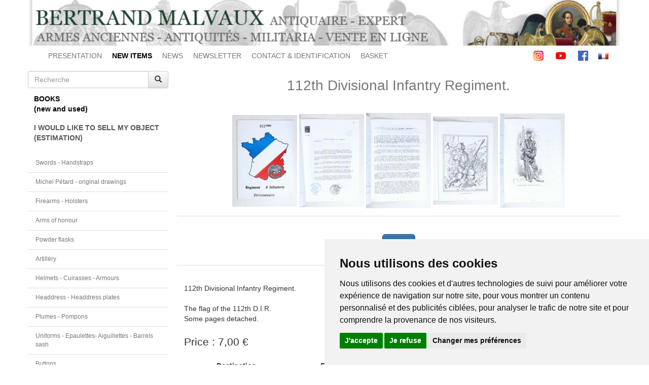

--- FILE ---
content_type: text/html; charset=UTF-8
request_url: https://www.bertrand-malvaux.com/en/p/13497/112eme-Regiment-d-Infanterie-Divisionnaire.html
body_size: 13529
content:
<!DOCTYPE html>
<html lang="en">
	<head>

		<meta charset="utf-8">
		<meta content="IE=edge" http-equiv="X-UA-Compatible">
		<meta content="width=device-width, initial-scale=1" name="viewport">

					<meta name="description" content="Expert spécialisé en armes anciennes, achat vente de sabre épée uniforme décoration et médaille militaire et civile. Libraire historique, livre sur le costume et équipement militaire collections militaria."/>
			<meta content="TlW1Az2LhoYAv9elm8A0wjVcdPB3xc6iHq7Pk9ZIp4Y" name="google-site-verification"/>
		
		
		<link rel="icon" type="image/x-icon" href="/favicon.ico"/>
		<link href="/icon/apple-icon-57x57.png" rel="apple-touch-icon" sizes="57x57">
		<link href="/icon/apple-icon-60x60.png" rel="apple-touch-icon" sizes="60x60">
		<link href="/icon/apple-icon-72x72.png" rel="apple-touch-icon" sizes="72x72">
		<link href="/icon/apple-icon-76x76.png" rel="apple-touch-icon" sizes="76x76">
		<link href="/icon/apple-icon-114x114.png" rel="apple-touch-icon" sizes="114x114">
		<link href="/icon/apple-icon-120x120.png" rel="apple-touch-icon" sizes="120x120">
		<link href="/icon/apple-icon-144x144.png" rel="apple-touch-icon" sizes="144x144">
		<link href="/icon/apple-icon-152x152.png" rel="apple-touch-icon" sizes="152x152">
		<link href="/icon/apple-icon-180x180.png" rel="apple-touch-icon" sizes="180x180">
		<link href="/icon/android-icon-192x192.png" rel="icon" sizes="192x192" type="image/png">
		<link href="/icon/favicon-32x32.png" rel="icon" sizes="32x32" type="image/png">
		<link href="/icon/favicon-96x96.png" rel="icon" sizes="96x96" type="image/png">
		<link href="/icon/favicon-16x16.png" rel="icon" sizes="16x16" type="image/png">
		<meta content="#ffffff" name="msapplication-TileColor">
		<meta content="/icon/ms-icon-144x144.png" name="msapplication-TileImage">
		<meta content="#ffffff" name="theme-color">
		<link href="/icon/favicon-16x16.png" rel="shortcut icon" sizes="16x16" type="image/png">

		<title>
				112th Divisional Infantry Regiment.
		</title>

					<meta name="description" content="	112th Divisional Infantry Regiment.

The flag of the 112th D.I.R.
Some pages detached.
"/>
			<meta content="TlW1Az2LhoYAv9elm8A0wjVcdPB3xc6iHq7Pk9ZIp4Y" name="google-site-verification"/>
		
		
		<link rel="stylesheet" href="https://maxcdn.bootstrapcdn.com/bootstrap/3.3.5/css/bootstrap.min.css">
		<link rel="stylesheet" href="https://maxcdn.bootstrapcdn.com/bootstrap/3.3.5/css/bootstrap-theme.min.css">

		<link rel="stylesheet" href="/build/site.07cf1b2f.css">

		
	<link rel="stylesheet" href="https://cdnjs.cloudflare.com/ajax/libs/fancybox/2.1.5/jquery.fancybox.css?v=2.1.5" type="text/css" media="screen"/>

	<style type="text/css">
		.fancybox-nav span {
			visibility: visible;
		}

		.fancybox-nav {
			width: 40px;
		}

		.fancybox-prev {
			left: -20px;
		}

		.fancybox-next {
			right: -20px;
		}

		.loupe {
			background: rgba(0, 0, 0, 0.25) no-repeat;
			border-radius: 100% 100% 100% 100%;
			pointer-events: none;
			opacity: 0;
			transition: opacity 0.3s;
			width: 300px;
			height: 300px;
			border-color: red;
			border: 4px solid;
			position: absolute;
			top: 0;
			left: 0;
			z-index: 99999999999999999999;
		}

		.loupe--active {
			opacity: 1;
		}

		#captcha {
			margin-top: 20px;
		}

		.infos_compl {
			margin-top: 1em;
			margin-bottom: 1em;
		}
	</style>


		<link
		rel="stylesheet" type="text/css" href="https://cdn.jsdelivr.net/npm/cookieconsent@3/build/cookieconsent.min.css"/>

		<!-- Google tag (gtag.js) -->
		<script async src="https://www.googletagmanager.com/gtag/js?id=AW-958129496"></script>
		<script>
			window.dataLayer = window.dataLayer || [];
function gtag() {
dataLayer.push(arguments);
}
gtag('js', new Date());
gtag('config', 'AW-958129496');
		</script>


	</head>

	<body>
		<!-- Cookie Consent by TermsFeed https://www.TermsFeed.com -->
<script type="text/javascript" src="https://www.termsfeed.com/public/cookie-consent/4.1.0/cookie-consent.js" charset="UTF-8"></script>
<script type="text/javascript" charset="UTF-8">
	document.addEventListener('DOMContentLoaded', function () {
cookieconsent.run({
"notice_banner_type": "simple",
"consent_type": "express",
"palette": "light",
"language": "fr",
"page_load_consent_levels": [
"functionality", "tracking", "targeting"
],
"notice_banner_reject_button_hide": false,
"preferences_center_close_button_hide": false,
"page_refresh_confirmation_buttons": false,
"website_name": "Bertrand Malvaux"
});
});
</script>

<!-- Analytics -->
	<!-- Global site tag (gtag.js) - Google Analytics -->
		<script type="text/plain" data-cookie-consent="tracking" async src="https://www.googletagmanager.com/gtag/js?id=G-YSRRV7DHG1"></script>
	<script type="text/plain" data-cookie-consent="tracking">
		window.dataLayer = window.dataLayer || [];
										function gtag() {
										dataLayer.push(arguments);
										}
										gtag('js', new Date());
										gtag('config', 'G-YSRRV7DHG1');
	</script>
<!-- end of Analytics-->

<!-- Ads -->
	<!-- Global site tag (gtag.js) - Google Ads: 958129496 -->
	<script type="text/plain" data-cookie-consent="targeting" async src="https://www.googletagmanager.com/gtag/js?id=AW-958129496"></script>
	<script type="text/plain" data-cookie-consent="targeting">
		window.dataLayer = window.dataLayer || [];
										function gtag() {
										dataLayer.push(arguments);
										}
										gtag('js', new Date());
										gtag('config', 'AW-958129496');
	</script>
<!-- end of Ads-->

<noscript>Free cookie consent management tool by
	<a href="https://www.termsfeed.com/">TermsFeed</a>
</noscript>
<!-- End Cookie Consent by TermsFeed https://www.TermsFeed.com -->

		<div class="container">

			<div class="top-header">
								<img src="/images/1/header.jpg" style="width:100%" alt="header"/>
			</div>

			<div class="topbar">
	<nav class="navbar navbar-default">

		<div class="container-fluid">

			<div class="navbar-header">
				<button type="button" class="navbar-toggle collapsed" data-toggle="collapse" data-target="#topmenu" aria-expanded="false">
					<span class="icon-bar"></span>
					<span class="icon-bar"></span>
					<span class="icon-bar"></span>
				</button>
				<a href="#" class="navbar-brand">Bertrand Malvaux</a>
			</div>

			<div class="collapse navbar-collapse" id="topmenu">
				<ul class="nav navbar-nav ">
					<li class="text-left">
						<a href="/accueil.html">PRESENTATION</a>
					</li>
					<li>
						<a class="nouveautes" href="/en/nouveautes.html">
							<strong>NEW ITEMS</strong>
						</a>
					</li>
					<li>
						<a lang="en" href="/en/actualites.html">NEWS</a>
					</li>
					<li>
						<a lang="en" href="/en/newsletter.html">NEWSLETTER</a>
					</li>
					<li>
						<a lang="en" href="/en/contact">CONTACT & IDENTIFICATION</a>
					</li>
					<li>
						<a lang="en" href="/en/basket">BASKET</a>
					</li>

				</ul>

				<ul class="nav navbar-nav navbar-right">
					<li>
						<a class="social-icon" href="https://www.instagram.com/bertrandmalvaux/?hl=fr">
							<svg enable-background="new 0 0 24 24" height="20" viewbox="0 0 24 24" width="20" xmlns="http://www.w3.org/2000/svg" xmlns:xlink="http://www.w3.org/1999/xlink">
								<linearGradient id="SVGID_1_" gradienttransform="matrix(0 -1.982 -1.844 0 -132.522 -51.077)" gradientunits="userSpaceOnUse" x1="-37.106" x2="-26.555" y1="-72.705" y2="-84.047"><stop offset="0" stop-color="#fd5"/><stop offset=".5" stop-color="#ff543e"/><stop offset="1" stop-color="#c837ab"/></linearGradient><path d="m1.5 1.633c-1.886 1.959-1.5 4.04-1.5 10.362 0 5.25-.916 10.513 3.878 11.752 1.497.385 14.761.385 16.256-.002 1.996-.515 3.62-2.134 3.842-4.957.031-.394.031-13.185-.001-13.587-.236-3.007-2.087-4.74-4.526-5.091-.559-.081-.671-.105-3.539-.11-10.173.005-12.403-.448-14.41 1.633z" fill="url(#SVGID_1_)"/><path d="m11.998 3.139c-3.631 0-7.079-.323-8.396 3.057-.544 1.396-.465 3.209-.465 5.805 0 2.278-.073 4.419.465 5.804 1.314 3.382 4.79 3.058 8.394 3.058 3.477 0 7.062.362 8.395-3.058.545-1.41.465-3.196.465-5.804 0-3.462.191-5.697-1.488-7.375-1.7-1.7-3.999-1.487-7.374-1.487zm-.794 1.597c7.574-.012 8.538-.854 8.006 10.843-.189 4.137-3.339 3.683-7.211 3.683-7.06 0-7.263-.202-7.263-7.265 0-7.145.56-7.257 6.468-7.263zm5.524 1.471c-.587 0-1.063.476-1.063 1.063s.476 1.063 1.063 1.063 1.063-.476 1.063-1.063-.476-1.063-1.063-1.063zm-4.73 1.243c-2.513 0-4.55 2.038-4.55 4.551s2.037 4.55 4.55 4.55 4.549-2.037 4.549-4.55-2.036-4.551-4.549-4.551zm0 1.597c3.905 0 3.91 5.908 0 5.908-3.904 0-3.91-5.908 0-5.908z" fill="#fff"/></svg>
						</a>

						<a class="social-icon" href="https://www.youtube.com/user/BertrandMalvaux">
							<svg height="20" viewbox="0 -77 512.00213 512" width="20" xmlns="http://www.w3.org/2000/svg"><path d="m501.453125 56.09375c-5.902344-21.933594-23.195313-39.222656-45.125-45.128906-40.066406-10.964844-200.332031-10.964844-200.332031-10.964844s-160.261719 0-200.328125 10.546875c-21.507813 5.902344-39.222657 23.617187-45.125 45.546875-10.542969 40.0625-10.542969 123.148438-10.542969 123.148438s0 83.503906 10.542969 123.148437c5.90625 21.929687 23.195312 39.222656 45.128906 45.128906 40.484375 10.964844 200.328125 10.964844 200.328125 10.964844s160.261719 0 200.328125-10.546875c21.933594-5.902344 39.222656-23.195312 45.128906-45.125 10.542969-40.066406 10.542969-123.148438 10.542969-123.148438s.421875-83.507812-10.546875-123.570312zm0 0" fill="#f00"/><path d="m204.96875 256 133.269531-76.757812-133.269531-76.757813zm0 0" fill="#fff"/></svg>
						</a>

						<a class="social-icon" href="https://www.facebook.com/BertrandMalvauxOfficiel/">
							<svg height="20" viewbox="0 0 512 512" width="20" xmlns="http://www.w3.org/2000/svg"><path d="m483.738281 0h-455.5c-15.597656.0078125-28.24218725 12.660156-28.238281 28.261719v455.5c.0078125 15.597656 12.660156 28.242187 28.261719 28.238281h455.476562c15.605469.003906 28.257813-12.644531 28.261719-28.25 0-.003906 0-.007812 0-.011719v-455.5c-.007812-15.597656-12.660156-28.24218725-28.261719-28.238281zm0 0" fill="#4267b2"/><path d="m353.5 512v-198h66.75l10-77.5h-76.75v-49.359375c0-22.386719 6.214844-37.640625 38.316406-37.640625h40.683594v-69.128906c-7.078125-.941406-31.363281-3.046875-59.621094-3.046875-59 0-99.378906 36-99.378906 102.140625v57.035156h-66.5v77.5h66.5v198zm0 0" fill="#fff"/></svg>
						</a>
					</li>
					<li>
													<a href="/fr">
								<img src="/images/fr.gif" alt="français"/>
							</a>
											</li>
				</ul>
			</div>
			<!-- /.navbar-collapse -->
		</div>
		<!-- /.container-fluid -->
	</nav>
</div>

			<div class="row">

				<div class="col-sm-3 sidebar small">

	<form class="search" role="search" method="post" action="/en/search">
		<div class="input-group">
			<input type="text" class="form-control" placeholder="Recherche" name="searchString" required value=""/>
			<span class="input-group-btn">
				<button type="submit" class="btn btn-default">
					<span class="glyphicon glyphicon-search"></span>
				</button>
			</span>
		</div>
	</form>

	<nav class="navbar navbar-default">

		<div class="navbar-header">
			<button type="button" class="navbar-toggle collapsed" data-toggle="collapse" data-target="#sidebar" aria-expanded="false">
				<span class="icon-bar"></span>
				<span class="icon-bar"></span>
				<span class="icon-bar"></span>
			</button>
			<a href="#" class="navbar-brand">Catégories</a>
		</div>

		<div class="collapse navbar-collapse" id="sidebar">

			<div class="books">
				<div class="btn-group btn-block">
					<button lang="en" class="btn btn-default btn-block text-left" data-toggle="dropdown" aria-haspopup="true" aria-expanded="false">
						BOOKS<i style='float:right;margin-right:5px' class='fa fa-angle-double-down'></i><br />(new and used)					</button>
					<ul class="dropdown-menu list-group">
													<li class="list-group-item small">
								<a lang="en" href="/en/c/2022/Ancient-to-XVIII-100-1789-books.html">
									Ancient to XVIII° (100-1789) - books
								</a>
							</li>
													<li class="list-group-item small">
								<a lang="en" href="/en/c/2076/Ancienne-Monarchie-XVII-XVIII-books.html">
									Ancienne Monarchie (XVII°-XVIII°) - books
								</a>
							</li>
													<li class="list-group-item small">
								<a lang="en" href="/en/c/2003/Revolution-Napoleonic-1789-1815-books.html">
									Revolution - Napoleonic (1789-1815) - books
								</a>
							</li>
													<li class="list-group-item small">
								<a lang="en" href="/en/c/2110/Napoleon-Bonaparte-1769-1821-books.html">
									Napoleon Bonaparte (1769-1821) - books
								</a>
							</li>
													<li class="list-group-item small">
								<a lang="en" href="/en/c/2109/Campaings-of-Napoleon-1800-1815-books.html">
									Campaings of Napoleon (1800-1815) - books
								</a>
							</li>
													<li class="list-group-item small">
								<a lang="en" href="/en/c/2108/Campaing-of-Italy-1796-1799-and-1813-books.html">
									Campaing of Italy (1796, 1799 and 1813) - books
								</a>
							</li>
													<li class="list-group-item small">
								<a lang="en" href="/en/c/2078/Campaing-of-Egypt-1798-books.html">
									Campaing of Egypt (1798) - books
								</a>
							</li>
													<li class="list-group-item small">
								<a lang="en" href="/en/c/2079/Campaings-of-Prussia-1806-and-Germany-1813-books.html">
									Campaings of Prussia (1806) and Germany (1813) - books
								</a>
							</li>
													<li class="list-group-item small">
								<a lang="en" href="/en/c/2113/Campaing-of-Spain-1808-books.html">
									Campaing of Spain (1808) - books
								</a>
							</li>
													<li class="list-group-item small">
								<a lang="en" href="/en/c/2107/Campaing-of-Austria-1809-books.html">
									Campaing of Austria (1809) - books
								</a>
							</li>
													<li class="list-group-item small">
								<a lang="en" href="/en/c/2080/Campaing-of-Russia-1812-books.html">
									Campaing of Russia (1812) - books
								</a>
							</li>
													<li class="list-group-item small">
								<a lang="en" href="/en/c/2106/Campaing-of-France-1814-Waterloo-1815-books.html">
									Campaing of France (1814) - Waterloo (1815) - books
								</a>
							</li>
													<li class="list-group-item small">
								<a lang="en" href="/en/c/2112/Memoirs-books.html">
									Memoirs - books
								</a>
							</li>
													<li class="list-group-item small">
								<a lang="en" href="/en/c/2111/Generals-and-Marshals-books.html">
									Generals and Marshals - books
								</a>
							</li>
													<li class="list-group-item small">
								<a lang="en" href="/en/c/2005/Restauration-Monarchie-de-Juillet-1815-1848-books.html">
									Restauration - Monarchie de Juillet  (1815-1848) books
								</a>
							</li>
													<li class="list-group-item small">
								<a lang="en" href="/en/c/2067/Second-Empire-War-of-1870-1848-1870-books.html">
									Second Empire - War of 1870 (1848-1870) - books
								</a>
							</li>
													<li class="list-group-item small">
								<a lang="en" href="/en/c/2068/3d-Republic-1872-1913-books.html">
									3d Republic (1872-1913) - books
								</a>
							</li>
													<li class="list-group-item small">
								<a lang="en" href="/en/c/2114/War-Russo-Japanese-1904-1905-books.html">
									War Russo Japanese (1904-1905) - books
								</a>
							</li>
													<li class="list-group-item small">
								<a lang="en" href="/en/c/2116/First-World-War-1914-1918-books.html">
									First World War (1914-1918) - books
								</a>
							</li>
													<li class="list-group-item small">
								<a lang="en" href="/en/c/2117/Second-World-War-1933-1946-books.html">
									Second World War (1933-1946) - books
								</a>
							</li>
													<li class="list-group-item small">
								<a lang="en" href="/en/c/2118/Modern-Period-1947-2000-books.html">
									Modern Period (1947-2000) - books
								</a>
							</li>
													<li class="list-group-item small">
								<a lang="en" href="/en/c/2064/Directory-Almanacs-Military-States-books.html">
									Directory, Almanacs &amp; Military States - books
								</a>
							</li>
													<li class="list-group-item small">
								<a lang="en" href="/en/c/2083/Regulations-books.html">
									Regulations - books
								</a>
							</li>
													<li class="list-group-item small">
								<a lang="en" href="/en/c/2082/Prescriptions-books.html">
									Prescriptions - books
								</a>
							</li>
													<li class="list-group-item small">
								<a lang="en" href="/en/c/2077/History-of-Regiments-books.html">
									History of Regiments - books
								</a>
							</li>
													<li class="list-group-item small">
								<a lang="en" href="/en/c/2084/Artillery-books.html">
									Artillery - books
								</a>
							</li>
													<li class="list-group-item small">
								<a lang="en" href="/en/c/2071/Navy-books.html">
									Navy - books
								</a>
							</li>
													<li class="list-group-item small">
								<a lang="en" href="/en/c/2119/Aviation-books.html">
									Aviation - books
								</a>
							</li>
													<li class="list-group-item small">
								<a lang="en" href="/en/c/2075/Colonial-books.html">
									Colonial - books
								</a>
							</li>
													<li class="list-group-item small">
								<a lang="en" href="/en/c/2013/French-military-uniforms-books.html">
									French military uniforms - books
								</a>
							</li>
													<li class="list-group-item small">
								<a lang="en" href="/en/c/2014/Other-countries-military-uniforms-books.html">
									Other countries military uniforms - books
								</a>
							</li>
													<li class="list-group-item small">
								<a lang="en" href="/en/c/2011/Swords-Armours-Firearms-books.html">
									Swords - Armours - Firearms - books
								</a>
							</li>
													<li class="list-group-item small">
								<a lang="en" href="/en/c/2017/Orders-Decorations-Insignia-books.html">
									Orders - Decorations - Insignia - books
								</a>
							</li>
													<li class="list-group-item small">
								<a lang="en" href="/en/c/2104/Flags-Heraldic-books.html">
									Flags - Heraldic - books
								</a>
							</li>
													<li class="list-group-item small">
								<a lang="en" href="/en/c/2018/Paint-Art-Figurines-books.html">
									Paint - Art - Figurines - books
								</a>
							</li>
													<li class="list-group-item small">
								<a lang="en" href="/en/c/2056/Illustrated-cardbords-books.html">
									Illustrated cardbords - books
								</a>
							</li>
													<li class="list-group-item small">
								<a lang="en" href="/en/c/2115/Auction-catalogs-books.html">
									Auction catalogs - books
								</a>
							</li>
													<li class="list-group-item small">
								<a lang="en" href="/en/c/2020/Varia-books.html">
									Varia - books
								</a>
							</li>
													<li class="list-group-item small">
								<a lang="en" href="/en/c/2081/Antics-books-books.html">
									Antics books - books
								</a>
							</li>
											</ul>
				</div>
			</div>

			<div class="estimation">
				<div class="btn-group btn-block">
					<a href="/en/estimation">
						<button lang="en" class="btn btn-default btn-block text-left">
							I WOULD LIKE TO SELL MY OBJECT<br />(ESTIMATION)						</button>
					</a>
				</div>
			</div>

			<ul class="list-group objects">
									<li class="list-group-item">
						<a lang="en" href="/en/c/1001/Swords-Handstraps.html">
							Swords - Handstraps
						</a>
					</li>
									<li class="list-group-item">
						<a lang="en" href="/en/c/2085/Michel-Petard-original-drawings.html">
							Michel Pétard - original drawings
						</a>
					</li>
									<li class="list-group-item">
						<a lang="en" href="/en/c/1003/Firearms-Holsters.html">
							Firearms - Holsters
						</a>
					</li>
									<li class="list-group-item">
						<a lang="en" href="/en/c/2087/Arms-of-honour.html">
							Arms of honour
						</a>
					</li>
									<li class="list-group-item">
						<a lang="en" href="/en/c/2063/Powder-flasks.html">
							Powder flasks
						</a>
					</li>
									<li class="list-group-item">
						<a lang="en" href="/en/c/2065/Artillery.html">
							Artillery
						</a>
					</li>
									<li class="list-group-item">
						<a lang="en" href="/en/c/1002/Helmets-Cuirasses-Armours.html">
							Helmets - Cuirasses - Armours
						</a>
					</li>
									<li class="list-group-item">
						<a lang="en" href="/en/c/1006/Headdress-Headdress-plates.html">
							Headdress - Headdress plates
						</a>
					</li>
									<li class="list-group-item">
						<a lang="en" href="/en/c/2130/Plumes-Pompons.html">
							Plumes - Pompons
						</a>
					</li>
									<li class="list-group-item">
						<a lang="en" href="/en/c/1005/Uniforms-Epaulettes-Aiguillettes-Barrels-sash.html">
							Uniforms - Epaulettes- Aiguillettes - Barrels sash
						</a>
					</li>
									<li class="list-group-item">
						<a lang="en" href="/en/c/1008/Buttons.html">
							Buttons
						</a>
					</li>
									<li class="list-group-item">
						<a lang="en" href="/en/c/1004/Accoutrements-Swordbelts-Cartridges-Sabretaches.html">
							Accoutrements - Swordbelts - Cartridges - Sabretaches
						</a>
					</li>
									<li class="list-group-item">
						<a lang="en" href="/en/c/1007/Gorgets.html">
							Gorgets
						</a>
					</li>
									<li class="list-group-item">
						<a lang="en" href="/en/c/2102/Flags-Heraldic.html">
							Flags - Heraldic
						</a>
					</li>
									<li class="list-group-item">
						<a lang="en" href="/en/c/1015/Bronzes-Porcelains.html">
							Bronzes - Porcelains
						</a>
					</li>
									<li class="list-group-item">
						<a lang="en" href="/en/c/2066/Navy-Scientific-objects.html">
							Navy - Scientific objects
						</a>
					</li>
									<li class="list-group-item">
						<a lang="en" href="/en/c/1018/Historical-artifacts.html">
							Historical artifacts
						</a>
					</li>
									<li class="list-group-item">
						<a lang="en" href="/en/c/2125/Art-of-Tabaco.html">
							Art of Tabaco
						</a>
					</li>
									<li class="list-group-item">
						<a lang="en" href="/en/c/1017/Varia-items.html">
							Varia items
						</a>
					</li>
									<li class="list-group-item">
						<a lang="en" href="/en/c/1011/Miniature-Portraits-Photos.html">
							Miniature Portraits - Photos
						</a>
					</li>
									<li class="list-group-item">
						<a lang="en" href="/en/c/1010/Orders-Decorations.html">
							Orders - Decorations
						</a>
					</li>
									<li class="list-group-item">
						<a lang="en" href="/en/c/1012/Oil-paintings-Designs-Watercolors.html">
							Oil paintings - Designs - Watercolors
						</a>
					</li>
									<li class="list-group-item">
						<a lang="en" href="/en/c/1014/Autographs-Certificates.html">
							Autographs - Certificates
						</a>
					</li>
									<li class="list-group-item">
						<a lang="en" href="/en/c/2088/Soldier-s-letters-Drawing.html">
							Soldier&#039;s letters &amp; Drawing
						</a>
					</li>
									<li class="list-group-item">
						<a lang="en" href="/en/c/2124/Briefcase.html">
							Briefcase
						</a>
					</li>
									<li class="list-group-item">
						<a lang="en" href="/en/c/1009/Horse-bridles.html">
							Horse bridles
						</a>
					</li>
									<li class="list-group-item">
						<a lang="en" href="/en/c/2120/Prints-Plates.html">
							Prints - Plates
						</a>
					</li>
									<li class="list-group-item">
						<a lang="en" href="/en/c/2073/Pierre-Benigni-oil-paintings-watercolors.html">
							Pierre Bénigni - oil paintings - watercolors
						</a>
					</li>
									<li class="list-group-item">
						<a lang="en" href="/en/c/2061/Nicolas-Hoffmann-watercolors.html">
							Nicolas Hoffmann - watercolors
						</a>
					</li>
									<li class="list-group-item">
						<a lang="en" href="/en/c/2074/Alphonse-Lalauze-watercolors.html">
							Alphonse Lalauze - watercolors
						</a>
					</li>
									<li class="list-group-item">
						<a lang="en" href="/en/c/2062/Martinet-prints.html">
							Martinet - prints
						</a>
					</li>
									<li class="list-group-item">
						<a lang="en" href="/en/c/2126/Auguste-Moltzheim-watercolors.html">
							Auguste Moltzheim - watercolors
						</a>
					</li>
									<li class="list-group-item">
						<a lang="en" href="/en/c/2123/Poisson-et-Charon-watercolors-and-engravings.html">
							Poisson et Charon - watercolors and engravings
						</a>
					</li>
									<li class="list-group-item">
						<a lang="en" href="/en/c/2072/Lucien-Rousselot-oil-paintings-watercolors.html">
							Lucien Rousselot - oil paintings - watercolors
						</a>
					</li>
									<li class="list-group-item">
						<a lang="en" href="/en/c/2121/Old-lead-figures.html">
							Old lead figures
						</a>
					</li>
									<li class="list-group-item">
						<a lang="en" href="/en/c/1016/Modern-lead-figures.html">
							Modern lead figures
						</a>
					</li>
							</ul>

			<ul class="list-group first-block">

				<li class="list-group-item">
					<a lang="en" href="/en/annuaire.html">Liens / Annuaire</a>
				</li>
				<li class="list-group-item">
					<a lang="en" href="/en/gazette">Gazette du collectionneur</a>
				</li>

				<li class="list-group-item">
					<a lang="en" href="/en/archives">Archives</a>
				</li>
				<li class="list-group-item">
					<a lang="en" href="/en/videos">Videos</a>
				</li>
				<li class="list-group-item">
					<a lang="en" href="/en/documentations">Articles and documentation</a>
				</li>
				<li class="list-group-item">
					<a lang="en" href="/en/catalogues">Catalogs</a>
				</li>
			</ul>

		</div>
	</nav>
</div>

				<div class="col-sm-9 content"> 	<div class="product-page">

		<h1 class="text-center">
			112th Divisional Infantry Regiment.
		</h1>

		<div class="panel panel-default">
			<div class="panel-body">
				<div class="images text-center">
																														<a class="fancybox" rel="product13497" href="https://cellar-c2.services.clever-cloud.com/bertrand-malvaux.com/web/images/1/produits3/97/produit_image1_13497_1368193707.JPG">
								<img class="imageZoom" src="https://cellar-c2.services.clever-cloud.com/bertrand-malvaux.com/web/images/1/produits3/97/preview_produit_image1_13497_1368193707.JPG" alt="Photo 1 : 112th Divisional Infantry Regiment." title="Photo 1 : 112th Divisional Infantry Regiment."/>
							</a>
																															<a class="fancybox" rel="product13497" href="https://cellar-c2.services.clever-cloud.com/bertrand-malvaux.com/web/images/1/produits3/97/produit_image2_13497_1368193708.JPG">
								<img class="imageZoom" src="https://cellar-c2.services.clever-cloud.com/bertrand-malvaux.com/web/images/1/produits3/97/preview_produit_image2_13497_1368193708.JPG" alt="Photo 2 : 112th Divisional Infantry Regiment." title="Photo 2 : 112th Divisional Infantry Regiment."/>
							</a>
																															<a class="fancybox" rel="product13497" href="https://cellar-c2.services.clever-cloud.com/bertrand-malvaux.com/web/images/1/produits3/97/produit_image3_13497_1368193712.JPG">
								<img class="imageZoom" src="https://cellar-c2.services.clever-cloud.com/bertrand-malvaux.com/web/images/1/produits3/97/preview_produit_image3_13497_1368193712.JPG" alt="Photo 3 : 112th Divisional Infantry Regiment." title="Photo 3 : 112th Divisional Infantry Regiment."/>
							</a>
																															<a class="fancybox" rel="product13497" href="https://cellar-c2.services.clever-cloud.com/bertrand-malvaux.com/web/images/1/produits3/97/produit_image4_13497_1368193714.JPG">
								<img class="imageZoom" src="https://cellar-c2.services.clever-cloud.com/bertrand-malvaux.com/web/images/1/produits3/97/preview_produit_image4_13497_1368193714.JPG" alt="Photo 4 : 112th Divisional Infantry Regiment." title="Photo 4 : 112th Divisional Infantry Regiment."/>
							</a>
																															<a class="fancybox" rel="product13497" href="https://cellar-c2.services.clever-cloud.com/bertrand-malvaux.com/web/images/1/produits3/97/produit_image5_13497_1368193715.JPG">
								<img class="imageZoom" src="https://cellar-c2.services.clever-cloud.com/bertrand-malvaux.com/web/images/1/produits3/97/preview_produit_image5_13497_1368193715.JPG" alt="Photo 5 : 112th Divisional Infantry Regiment." title="Photo 5 : 112th Divisional Infantry Regiment."/>
							</a>
																																																																																																																													</div>
			</div>
		</div>

		<div class="panel panel-default">
	<div class="panel-body text-center">
																																							<button class="btn btn-default btn-lg btn-primary mb-2" id="buyButton">Buy</button>
																		<div
							id="captcha" class="captcha text-center" style="display:none">
							<!-- Captch error -->
															<div class="alert alert-success">
									Please copy the letters and numbers below:								</div>
														<img src="[data-uri]" alt=""/>
														<form class="captcha-form" method="post" action="/en/check_captcha/13497">
								<div class="form-group">
									<input type="text" name="captcha" class="form-control" style="width: 50%; margin: auto;"/>
									<input type="hidden" name="secret"/>
								</div>
								<div class="form-group">
									<input class="btn btn-lg btn-primary" type="submit" value="OK"/>
								</div>
							</form>
						</div>

															</div>
</div>

		<div class="panel panel-default">
			<div class="panel-body">

				<div class="description">
					112th Divisional Infantry Regiment.<br />
<br />
The flag of the 112th D.I.R.<br />
Some pages detached.
				</div>

				
				
									<div class="price">
						Price						:
						7,00&nbsp;&euro;
					</div>

					<div class="shipping_prices">
													<table class="table text-center">
								<thead>
									<tr>
										<th class="text-center">Destination</th>
										<th class="text-center">Envoi recommandé</th>
										<th class="text-center">Envoi Recommandé + Express</th>
									</tr>
									<tr></tr>
								</thead>
								<tbody>
									<tr>
										<td>Shipping France</td>
										<td>9,00&nbsp;&euro;</td>
										<td>30,00&nbsp;&euro;</td>
									</tr>
									<tr></tr>
									<tr>
										<td>Shipping Europe</td>
										<td>17,00&nbsp;&euro;</td>
										<td>50,00&nbsp;&euro;</td>
									</tr>
									<tr></tr>
									<tr>
										<td>Shipping world</td>
										<td>30,00&nbsp;&euro;</td>
										<td>70,00&nbsp;&euro;</td>
									</tr>
									<tr></tr>
								</tbody>
							</table>
											</div>
					<!-- fp -->

					<div>
						Insurance (1%)						:
						0,07&nbsp;&euro;
					</div>

											<div>
														<a href="/en/contact/13497">Click here if you have a question about this item</a>
						</div>
					
								<!-- prix > 0 && !archive -->

				<div>
					Reference					:
					13497/ESC6350
				</div>

			</div>
			<!-- panel-body -->
		</div>
		<!-- panel -->

		<div class="panel panel-default certificat">
			<div class="panel-body text-center">
				<img src="/images/certificat.jpg" alt="Certificat"/>
			</div>
		</div>

		<div class="panel panel-default">
			<div class="panel-body">
				<FONT COLOR=darkred>Next update Friday, January 23 at 13:30 PM</CENTER></FONT>
<BR>
</FONT><FONT COLOR=darkred>FOR ALL PURCHASES, PAYMENT IN MULTIPLE CHECKS POSSIBLE</B></FONT>
<BR>
<BR>
</FONT><FONT SIZE="+1"><FONT COLOR=#0080FF>bertrand.malvaux@wanadoo.fr
06 07 75 74 63</CENTER></B></FONT>
<BR>
<BR><FONT SIZE=0>
</FONT><FONT COLOR= #424242 ><U><CENTER><B>SHIPPING COSTS</U></CENTER></B>
<I>Shipping costs are calculated only once per order for one or more items, all shipments are sent via registered mail, as this is the only way to have proof of dispatch and receipt.
For parcels whose value cannot be insured by the Post, shipments are entrusted to DHL or Fedex with real value insured, the service is of high quality but the cost is higher.</I></FONT> 
<BR>
<BR>
</FONT><FONT COLOR= #6E6E6E><U><CENTER><B>RETURN POLICY</U></CENTER></B>
<I>Items can be returned within 8 days of receipt. They must be returned by registered mail at the sender's expense, in their original packaging, and in their original condition.</I></FONT> 
<BR>
<BR>
</FONT><FONT COLOR=#A4A4A4><U><CENTER><B>AUTHENTICITY</U></CENTER></B>
<I>The selection of items offered on this site allows me to guarantee the authenticity of each piece described here, all items offered are guaranteed to be period and authentic, unless otherwise noted or restricted in the description.<br />
An authenticity certificate of the item including the description published on the site, the period, the sale price, accompanied by one or more color photographs is automatically provided for any item priced over 130 euros. Below this price, each certificate is charged 5 euros.<br />
Only items sold by me are subject to an authenticity certificate, I do not provide any expert reports for items sold by third parties (colleagues or collectors).<br />
</I></FONT>
			</div>
		</div>
	</div>
	<!-- /.product-page -->

					</div>

				</div>

				<footer class="text-center">
					<hr/>
					Bertrand MALVAUX - 22 rue Crébillon, 44000 Nantes - FRANCE - Tél. (33) 02 40 733 600 —
					<a href="mailto:bertrand.malvaux@wanadoo.fr">bertrand.malvaux@wanadoo.fr</a>
					<br/>
					BERTRAND MALVAUX - ÉDITIONS DU CANONNIER SARL au capital de 47.000 EUROS
					<br/>RCS NANTES B 442 295 077 - N° INTRACOMMUNAUTAIRE CEE FR 30 442 295 077
					<br/><a href="/en/eula">Terms of sales</a>
					-
					<a href="#" id="open_preferences_center">Update cookies preferences</a>
									</footer>

			</div>

			<script src="https://ajax.googleapis.com/ajax/libs/jquery/1.11.3/jquery.min.js"></script>
			<script src="https://stackpath.bootstrapcdn.com/bootstrap/3.3.5/js/bootstrap.min.js "></script>
				<script type="text/javascript" src="https://cdnjs.cloudflare.com/ajax/libs/fancybox/2.1.5/jquery.fancybox.pack.js?v=2.1.5"></script>
	<script type="text/javascript" src="/js/site/product.js"></script>
	<script type="text/javascript" src="/js/site/loupe.js"></script>

			<script src="https://cdn.jsdelivr.net/npm/cookieconsent@3/build/cookieconsent.min.js" data-cfasync="false"></script>

		</body>
	</html>
